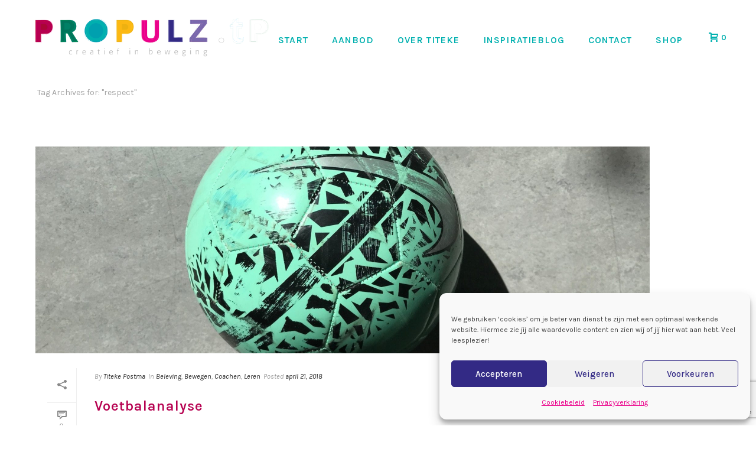

--- FILE ---
content_type: text/html; charset=utf-8
request_url: https://www.google.com/recaptcha/api2/anchor?ar=1&k=6Ld3X1ceAAAAAFybLCKjvOZ24XzQAn0F9iRG5fUn&co=aHR0cHM6Ly9wcm9wdWx6dHAubmw6NDQz&hl=en&v=PoyoqOPhxBO7pBk68S4YbpHZ&size=invisible&anchor-ms=20000&execute-ms=30000&cb=fignlr60oh82
body_size: 48934
content:
<!DOCTYPE HTML><html dir="ltr" lang="en"><head><meta http-equiv="Content-Type" content="text/html; charset=UTF-8">
<meta http-equiv="X-UA-Compatible" content="IE=edge">
<title>reCAPTCHA</title>
<style type="text/css">
/* cyrillic-ext */
@font-face {
  font-family: 'Roboto';
  font-style: normal;
  font-weight: 400;
  font-stretch: 100%;
  src: url(//fonts.gstatic.com/s/roboto/v48/KFO7CnqEu92Fr1ME7kSn66aGLdTylUAMa3GUBHMdazTgWw.woff2) format('woff2');
  unicode-range: U+0460-052F, U+1C80-1C8A, U+20B4, U+2DE0-2DFF, U+A640-A69F, U+FE2E-FE2F;
}
/* cyrillic */
@font-face {
  font-family: 'Roboto';
  font-style: normal;
  font-weight: 400;
  font-stretch: 100%;
  src: url(//fonts.gstatic.com/s/roboto/v48/KFO7CnqEu92Fr1ME7kSn66aGLdTylUAMa3iUBHMdazTgWw.woff2) format('woff2');
  unicode-range: U+0301, U+0400-045F, U+0490-0491, U+04B0-04B1, U+2116;
}
/* greek-ext */
@font-face {
  font-family: 'Roboto';
  font-style: normal;
  font-weight: 400;
  font-stretch: 100%;
  src: url(//fonts.gstatic.com/s/roboto/v48/KFO7CnqEu92Fr1ME7kSn66aGLdTylUAMa3CUBHMdazTgWw.woff2) format('woff2');
  unicode-range: U+1F00-1FFF;
}
/* greek */
@font-face {
  font-family: 'Roboto';
  font-style: normal;
  font-weight: 400;
  font-stretch: 100%;
  src: url(//fonts.gstatic.com/s/roboto/v48/KFO7CnqEu92Fr1ME7kSn66aGLdTylUAMa3-UBHMdazTgWw.woff2) format('woff2');
  unicode-range: U+0370-0377, U+037A-037F, U+0384-038A, U+038C, U+038E-03A1, U+03A3-03FF;
}
/* math */
@font-face {
  font-family: 'Roboto';
  font-style: normal;
  font-weight: 400;
  font-stretch: 100%;
  src: url(//fonts.gstatic.com/s/roboto/v48/KFO7CnqEu92Fr1ME7kSn66aGLdTylUAMawCUBHMdazTgWw.woff2) format('woff2');
  unicode-range: U+0302-0303, U+0305, U+0307-0308, U+0310, U+0312, U+0315, U+031A, U+0326-0327, U+032C, U+032F-0330, U+0332-0333, U+0338, U+033A, U+0346, U+034D, U+0391-03A1, U+03A3-03A9, U+03B1-03C9, U+03D1, U+03D5-03D6, U+03F0-03F1, U+03F4-03F5, U+2016-2017, U+2034-2038, U+203C, U+2040, U+2043, U+2047, U+2050, U+2057, U+205F, U+2070-2071, U+2074-208E, U+2090-209C, U+20D0-20DC, U+20E1, U+20E5-20EF, U+2100-2112, U+2114-2115, U+2117-2121, U+2123-214F, U+2190, U+2192, U+2194-21AE, U+21B0-21E5, U+21F1-21F2, U+21F4-2211, U+2213-2214, U+2216-22FF, U+2308-230B, U+2310, U+2319, U+231C-2321, U+2336-237A, U+237C, U+2395, U+239B-23B7, U+23D0, U+23DC-23E1, U+2474-2475, U+25AF, U+25B3, U+25B7, U+25BD, U+25C1, U+25CA, U+25CC, U+25FB, U+266D-266F, U+27C0-27FF, U+2900-2AFF, U+2B0E-2B11, U+2B30-2B4C, U+2BFE, U+3030, U+FF5B, U+FF5D, U+1D400-1D7FF, U+1EE00-1EEFF;
}
/* symbols */
@font-face {
  font-family: 'Roboto';
  font-style: normal;
  font-weight: 400;
  font-stretch: 100%;
  src: url(//fonts.gstatic.com/s/roboto/v48/KFO7CnqEu92Fr1ME7kSn66aGLdTylUAMaxKUBHMdazTgWw.woff2) format('woff2');
  unicode-range: U+0001-000C, U+000E-001F, U+007F-009F, U+20DD-20E0, U+20E2-20E4, U+2150-218F, U+2190, U+2192, U+2194-2199, U+21AF, U+21E6-21F0, U+21F3, U+2218-2219, U+2299, U+22C4-22C6, U+2300-243F, U+2440-244A, U+2460-24FF, U+25A0-27BF, U+2800-28FF, U+2921-2922, U+2981, U+29BF, U+29EB, U+2B00-2BFF, U+4DC0-4DFF, U+FFF9-FFFB, U+10140-1018E, U+10190-1019C, U+101A0, U+101D0-101FD, U+102E0-102FB, U+10E60-10E7E, U+1D2C0-1D2D3, U+1D2E0-1D37F, U+1F000-1F0FF, U+1F100-1F1AD, U+1F1E6-1F1FF, U+1F30D-1F30F, U+1F315, U+1F31C, U+1F31E, U+1F320-1F32C, U+1F336, U+1F378, U+1F37D, U+1F382, U+1F393-1F39F, U+1F3A7-1F3A8, U+1F3AC-1F3AF, U+1F3C2, U+1F3C4-1F3C6, U+1F3CA-1F3CE, U+1F3D4-1F3E0, U+1F3ED, U+1F3F1-1F3F3, U+1F3F5-1F3F7, U+1F408, U+1F415, U+1F41F, U+1F426, U+1F43F, U+1F441-1F442, U+1F444, U+1F446-1F449, U+1F44C-1F44E, U+1F453, U+1F46A, U+1F47D, U+1F4A3, U+1F4B0, U+1F4B3, U+1F4B9, U+1F4BB, U+1F4BF, U+1F4C8-1F4CB, U+1F4D6, U+1F4DA, U+1F4DF, U+1F4E3-1F4E6, U+1F4EA-1F4ED, U+1F4F7, U+1F4F9-1F4FB, U+1F4FD-1F4FE, U+1F503, U+1F507-1F50B, U+1F50D, U+1F512-1F513, U+1F53E-1F54A, U+1F54F-1F5FA, U+1F610, U+1F650-1F67F, U+1F687, U+1F68D, U+1F691, U+1F694, U+1F698, U+1F6AD, U+1F6B2, U+1F6B9-1F6BA, U+1F6BC, U+1F6C6-1F6CF, U+1F6D3-1F6D7, U+1F6E0-1F6EA, U+1F6F0-1F6F3, U+1F6F7-1F6FC, U+1F700-1F7FF, U+1F800-1F80B, U+1F810-1F847, U+1F850-1F859, U+1F860-1F887, U+1F890-1F8AD, U+1F8B0-1F8BB, U+1F8C0-1F8C1, U+1F900-1F90B, U+1F93B, U+1F946, U+1F984, U+1F996, U+1F9E9, U+1FA00-1FA6F, U+1FA70-1FA7C, U+1FA80-1FA89, U+1FA8F-1FAC6, U+1FACE-1FADC, U+1FADF-1FAE9, U+1FAF0-1FAF8, U+1FB00-1FBFF;
}
/* vietnamese */
@font-face {
  font-family: 'Roboto';
  font-style: normal;
  font-weight: 400;
  font-stretch: 100%;
  src: url(//fonts.gstatic.com/s/roboto/v48/KFO7CnqEu92Fr1ME7kSn66aGLdTylUAMa3OUBHMdazTgWw.woff2) format('woff2');
  unicode-range: U+0102-0103, U+0110-0111, U+0128-0129, U+0168-0169, U+01A0-01A1, U+01AF-01B0, U+0300-0301, U+0303-0304, U+0308-0309, U+0323, U+0329, U+1EA0-1EF9, U+20AB;
}
/* latin-ext */
@font-face {
  font-family: 'Roboto';
  font-style: normal;
  font-weight: 400;
  font-stretch: 100%;
  src: url(//fonts.gstatic.com/s/roboto/v48/KFO7CnqEu92Fr1ME7kSn66aGLdTylUAMa3KUBHMdazTgWw.woff2) format('woff2');
  unicode-range: U+0100-02BA, U+02BD-02C5, U+02C7-02CC, U+02CE-02D7, U+02DD-02FF, U+0304, U+0308, U+0329, U+1D00-1DBF, U+1E00-1E9F, U+1EF2-1EFF, U+2020, U+20A0-20AB, U+20AD-20C0, U+2113, U+2C60-2C7F, U+A720-A7FF;
}
/* latin */
@font-face {
  font-family: 'Roboto';
  font-style: normal;
  font-weight: 400;
  font-stretch: 100%;
  src: url(//fonts.gstatic.com/s/roboto/v48/KFO7CnqEu92Fr1ME7kSn66aGLdTylUAMa3yUBHMdazQ.woff2) format('woff2');
  unicode-range: U+0000-00FF, U+0131, U+0152-0153, U+02BB-02BC, U+02C6, U+02DA, U+02DC, U+0304, U+0308, U+0329, U+2000-206F, U+20AC, U+2122, U+2191, U+2193, U+2212, U+2215, U+FEFF, U+FFFD;
}
/* cyrillic-ext */
@font-face {
  font-family: 'Roboto';
  font-style: normal;
  font-weight: 500;
  font-stretch: 100%;
  src: url(//fonts.gstatic.com/s/roboto/v48/KFO7CnqEu92Fr1ME7kSn66aGLdTylUAMa3GUBHMdazTgWw.woff2) format('woff2');
  unicode-range: U+0460-052F, U+1C80-1C8A, U+20B4, U+2DE0-2DFF, U+A640-A69F, U+FE2E-FE2F;
}
/* cyrillic */
@font-face {
  font-family: 'Roboto';
  font-style: normal;
  font-weight: 500;
  font-stretch: 100%;
  src: url(//fonts.gstatic.com/s/roboto/v48/KFO7CnqEu92Fr1ME7kSn66aGLdTylUAMa3iUBHMdazTgWw.woff2) format('woff2');
  unicode-range: U+0301, U+0400-045F, U+0490-0491, U+04B0-04B1, U+2116;
}
/* greek-ext */
@font-face {
  font-family: 'Roboto';
  font-style: normal;
  font-weight: 500;
  font-stretch: 100%;
  src: url(//fonts.gstatic.com/s/roboto/v48/KFO7CnqEu92Fr1ME7kSn66aGLdTylUAMa3CUBHMdazTgWw.woff2) format('woff2');
  unicode-range: U+1F00-1FFF;
}
/* greek */
@font-face {
  font-family: 'Roboto';
  font-style: normal;
  font-weight: 500;
  font-stretch: 100%;
  src: url(//fonts.gstatic.com/s/roboto/v48/KFO7CnqEu92Fr1ME7kSn66aGLdTylUAMa3-UBHMdazTgWw.woff2) format('woff2');
  unicode-range: U+0370-0377, U+037A-037F, U+0384-038A, U+038C, U+038E-03A1, U+03A3-03FF;
}
/* math */
@font-face {
  font-family: 'Roboto';
  font-style: normal;
  font-weight: 500;
  font-stretch: 100%;
  src: url(//fonts.gstatic.com/s/roboto/v48/KFO7CnqEu92Fr1ME7kSn66aGLdTylUAMawCUBHMdazTgWw.woff2) format('woff2');
  unicode-range: U+0302-0303, U+0305, U+0307-0308, U+0310, U+0312, U+0315, U+031A, U+0326-0327, U+032C, U+032F-0330, U+0332-0333, U+0338, U+033A, U+0346, U+034D, U+0391-03A1, U+03A3-03A9, U+03B1-03C9, U+03D1, U+03D5-03D6, U+03F0-03F1, U+03F4-03F5, U+2016-2017, U+2034-2038, U+203C, U+2040, U+2043, U+2047, U+2050, U+2057, U+205F, U+2070-2071, U+2074-208E, U+2090-209C, U+20D0-20DC, U+20E1, U+20E5-20EF, U+2100-2112, U+2114-2115, U+2117-2121, U+2123-214F, U+2190, U+2192, U+2194-21AE, U+21B0-21E5, U+21F1-21F2, U+21F4-2211, U+2213-2214, U+2216-22FF, U+2308-230B, U+2310, U+2319, U+231C-2321, U+2336-237A, U+237C, U+2395, U+239B-23B7, U+23D0, U+23DC-23E1, U+2474-2475, U+25AF, U+25B3, U+25B7, U+25BD, U+25C1, U+25CA, U+25CC, U+25FB, U+266D-266F, U+27C0-27FF, U+2900-2AFF, U+2B0E-2B11, U+2B30-2B4C, U+2BFE, U+3030, U+FF5B, U+FF5D, U+1D400-1D7FF, U+1EE00-1EEFF;
}
/* symbols */
@font-face {
  font-family: 'Roboto';
  font-style: normal;
  font-weight: 500;
  font-stretch: 100%;
  src: url(//fonts.gstatic.com/s/roboto/v48/KFO7CnqEu92Fr1ME7kSn66aGLdTylUAMaxKUBHMdazTgWw.woff2) format('woff2');
  unicode-range: U+0001-000C, U+000E-001F, U+007F-009F, U+20DD-20E0, U+20E2-20E4, U+2150-218F, U+2190, U+2192, U+2194-2199, U+21AF, U+21E6-21F0, U+21F3, U+2218-2219, U+2299, U+22C4-22C6, U+2300-243F, U+2440-244A, U+2460-24FF, U+25A0-27BF, U+2800-28FF, U+2921-2922, U+2981, U+29BF, U+29EB, U+2B00-2BFF, U+4DC0-4DFF, U+FFF9-FFFB, U+10140-1018E, U+10190-1019C, U+101A0, U+101D0-101FD, U+102E0-102FB, U+10E60-10E7E, U+1D2C0-1D2D3, U+1D2E0-1D37F, U+1F000-1F0FF, U+1F100-1F1AD, U+1F1E6-1F1FF, U+1F30D-1F30F, U+1F315, U+1F31C, U+1F31E, U+1F320-1F32C, U+1F336, U+1F378, U+1F37D, U+1F382, U+1F393-1F39F, U+1F3A7-1F3A8, U+1F3AC-1F3AF, U+1F3C2, U+1F3C4-1F3C6, U+1F3CA-1F3CE, U+1F3D4-1F3E0, U+1F3ED, U+1F3F1-1F3F3, U+1F3F5-1F3F7, U+1F408, U+1F415, U+1F41F, U+1F426, U+1F43F, U+1F441-1F442, U+1F444, U+1F446-1F449, U+1F44C-1F44E, U+1F453, U+1F46A, U+1F47D, U+1F4A3, U+1F4B0, U+1F4B3, U+1F4B9, U+1F4BB, U+1F4BF, U+1F4C8-1F4CB, U+1F4D6, U+1F4DA, U+1F4DF, U+1F4E3-1F4E6, U+1F4EA-1F4ED, U+1F4F7, U+1F4F9-1F4FB, U+1F4FD-1F4FE, U+1F503, U+1F507-1F50B, U+1F50D, U+1F512-1F513, U+1F53E-1F54A, U+1F54F-1F5FA, U+1F610, U+1F650-1F67F, U+1F687, U+1F68D, U+1F691, U+1F694, U+1F698, U+1F6AD, U+1F6B2, U+1F6B9-1F6BA, U+1F6BC, U+1F6C6-1F6CF, U+1F6D3-1F6D7, U+1F6E0-1F6EA, U+1F6F0-1F6F3, U+1F6F7-1F6FC, U+1F700-1F7FF, U+1F800-1F80B, U+1F810-1F847, U+1F850-1F859, U+1F860-1F887, U+1F890-1F8AD, U+1F8B0-1F8BB, U+1F8C0-1F8C1, U+1F900-1F90B, U+1F93B, U+1F946, U+1F984, U+1F996, U+1F9E9, U+1FA00-1FA6F, U+1FA70-1FA7C, U+1FA80-1FA89, U+1FA8F-1FAC6, U+1FACE-1FADC, U+1FADF-1FAE9, U+1FAF0-1FAF8, U+1FB00-1FBFF;
}
/* vietnamese */
@font-face {
  font-family: 'Roboto';
  font-style: normal;
  font-weight: 500;
  font-stretch: 100%;
  src: url(//fonts.gstatic.com/s/roboto/v48/KFO7CnqEu92Fr1ME7kSn66aGLdTylUAMa3OUBHMdazTgWw.woff2) format('woff2');
  unicode-range: U+0102-0103, U+0110-0111, U+0128-0129, U+0168-0169, U+01A0-01A1, U+01AF-01B0, U+0300-0301, U+0303-0304, U+0308-0309, U+0323, U+0329, U+1EA0-1EF9, U+20AB;
}
/* latin-ext */
@font-face {
  font-family: 'Roboto';
  font-style: normal;
  font-weight: 500;
  font-stretch: 100%;
  src: url(//fonts.gstatic.com/s/roboto/v48/KFO7CnqEu92Fr1ME7kSn66aGLdTylUAMa3KUBHMdazTgWw.woff2) format('woff2');
  unicode-range: U+0100-02BA, U+02BD-02C5, U+02C7-02CC, U+02CE-02D7, U+02DD-02FF, U+0304, U+0308, U+0329, U+1D00-1DBF, U+1E00-1E9F, U+1EF2-1EFF, U+2020, U+20A0-20AB, U+20AD-20C0, U+2113, U+2C60-2C7F, U+A720-A7FF;
}
/* latin */
@font-face {
  font-family: 'Roboto';
  font-style: normal;
  font-weight: 500;
  font-stretch: 100%;
  src: url(//fonts.gstatic.com/s/roboto/v48/KFO7CnqEu92Fr1ME7kSn66aGLdTylUAMa3yUBHMdazQ.woff2) format('woff2');
  unicode-range: U+0000-00FF, U+0131, U+0152-0153, U+02BB-02BC, U+02C6, U+02DA, U+02DC, U+0304, U+0308, U+0329, U+2000-206F, U+20AC, U+2122, U+2191, U+2193, U+2212, U+2215, U+FEFF, U+FFFD;
}
/* cyrillic-ext */
@font-face {
  font-family: 'Roboto';
  font-style: normal;
  font-weight: 900;
  font-stretch: 100%;
  src: url(//fonts.gstatic.com/s/roboto/v48/KFO7CnqEu92Fr1ME7kSn66aGLdTylUAMa3GUBHMdazTgWw.woff2) format('woff2');
  unicode-range: U+0460-052F, U+1C80-1C8A, U+20B4, U+2DE0-2DFF, U+A640-A69F, U+FE2E-FE2F;
}
/* cyrillic */
@font-face {
  font-family: 'Roboto';
  font-style: normal;
  font-weight: 900;
  font-stretch: 100%;
  src: url(//fonts.gstatic.com/s/roboto/v48/KFO7CnqEu92Fr1ME7kSn66aGLdTylUAMa3iUBHMdazTgWw.woff2) format('woff2');
  unicode-range: U+0301, U+0400-045F, U+0490-0491, U+04B0-04B1, U+2116;
}
/* greek-ext */
@font-face {
  font-family: 'Roboto';
  font-style: normal;
  font-weight: 900;
  font-stretch: 100%;
  src: url(//fonts.gstatic.com/s/roboto/v48/KFO7CnqEu92Fr1ME7kSn66aGLdTylUAMa3CUBHMdazTgWw.woff2) format('woff2');
  unicode-range: U+1F00-1FFF;
}
/* greek */
@font-face {
  font-family: 'Roboto';
  font-style: normal;
  font-weight: 900;
  font-stretch: 100%;
  src: url(//fonts.gstatic.com/s/roboto/v48/KFO7CnqEu92Fr1ME7kSn66aGLdTylUAMa3-UBHMdazTgWw.woff2) format('woff2');
  unicode-range: U+0370-0377, U+037A-037F, U+0384-038A, U+038C, U+038E-03A1, U+03A3-03FF;
}
/* math */
@font-face {
  font-family: 'Roboto';
  font-style: normal;
  font-weight: 900;
  font-stretch: 100%;
  src: url(//fonts.gstatic.com/s/roboto/v48/KFO7CnqEu92Fr1ME7kSn66aGLdTylUAMawCUBHMdazTgWw.woff2) format('woff2');
  unicode-range: U+0302-0303, U+0305, U+0307-0308, U+0310, U+0312, U+0315, U+031A, U+0326-0327, U+032C, U+032F-0330, U+0332-0333, U+0338, U+033A, U+0346, U+034D, U+0391-03A1, U+03A3-03A9, U+03B1-03C9, U+03D1, U+03D5-03D6, U+03F0-03F1, U+03F4-03F5, U+2016-2017, U+2034-2038, U+203C, U+2040, U+2043, U+2047, U+2050, U+2057, U+205F, U+2070-2071, U+2074-208E, U+2090-209C, U+20D0-20DC, U+20E1, U+20E5-20EF, U+2100-2112, U+2114-2115, U+2117-2121, U+2123-214F, U+2190, U+2192, U+2194-21AE, U+21B0-21E5, U+21F1-21F2, U+21F4-2211, U+2213-2214, U+2216-22FF, U+2308-230B, U+2310, U+2319, U+231C-2321, U+2336-237A, U+237C, U+2395, U+239B-23B7, U+23D0, U+23DC-23E1, U+2474-2475, U+25AF, U+25B3, U+25B7, U+25BD, U+25C1, U+25CA, U+25CC, U+25FB, U+266D-266F, U+27C0-27FF, U+2900-2AFF, U+2B0E-2B11, U+2B30-2B4C, U+2BFE, U+3030, U+FF5B, U+FF5D, U+1D400-1D7FF, U+1EE00-1EEFF;
}
/* symbols */
@font-face {
  font-family: 'Roboto';
  font-style: normal;
  font-weight: 900;
  font-stretch: 100%;
  src: url(//fonts.gstatic.com/s/roboto/v48/KFO7CnqEu92Fr1ME7kSn66aGLdTylUAMaxKUBHMdazTgWw.woff2) format('woff2');
  unicode-range: U+0001-000C, U+000E-001F, U+007F-009F, U+20DD-20E0, U+20E2-20E4, U+2150-218F, U+2190, U+2192, U+2194-2199, U+21AF, U+21E6-21F0, U+21F3, U+2218-2219, U+2299, U+22C4-22C6, U+2300-243F, U+2440-244A, U+2460-24FF, U+25A0-27BF, U+2800-28FF, U+2921-2922, U+2981, U+29BF, U+29EB, U+2B00-2BFF, U+4DC0-4DFF, U+FFF9-FFFB, U+10140-1018E, U+10190-1019C, U+101A0, U+101D0-101FD, U+102E0-102FB, U+10E60-10E7E, U+1D2C0-1D2D3, U+1D2E0-1D37F, U+1F000-1F0FF, U+1F100-1F1AD, U+1F1E6-1F1FF, U+1F30D-1F30F, U+1F315, U+1F31C, U+1F31E, U+1F320-1F32C, U+1F336, U+1F378, U+1F37D, U+1F382, U+1F393-1F39F, U+1F3A7-1F3A8, U+1F3AC-1F3AF, U+1F3C2, U+1F3C4-1F3C6, U+1F3CA-1F3CE, U+1F3D4-1F3E0, U+1F3ED, U+1F3F1-1F3F3, U+1F3F5-1F3F7, U+1F408, U+1F415, U+1F41F, U+1F426, U+1F43F, U+1F441-1F442, U+1F444, U+1F446-1F449, U+1F44C-1F44E, U+1F453, U+1F46A, U+1F47D, U+1F4A3, U+1F4B0, U+1F4B3, U+1F4B9, U+1F4BB, U+1F4BF, U+1F4C8-1F4CB, U+1F4D6, U+1F4DA, U+1F4DF, U+1F4E3-1F4E6, U+1F4EA-1F4ED, U+1F4F7, U+1F4F9-1F4FB, U+1F4FD-1F4FE, U+1F503, U+1F507-1F50B, U+1F50D, U+1F512-1F513, U+1F53E-1F54A, U+1F54F-1F5FA, U+1F610, U+1F650-1F67F, U+1F687, U+1F68D, U+1F691, U+1F694, U+1F698, U+1F6AD, U+1F6B2, U+1F6B9-1F6BA, U+1F6BC, U+1F6C6-1F6CF, U+1F6D3-1F6D7, U+1F6E0-1F6EA, U+1F6F0-1F6F3, U+1F6F7-1F6FC, U+1F700-1F7FF, U+1F800-1F80B, U+1F810-1F847, U+1F850-1F859, U+1F860-1F887, U+1F890-1F8AD, U+1F8B0-1F8BB, U+1F8C0-1F8C1, U+1F900-1F90B, U+1F93B, U+1F946, U+1F984, U+1F996, U+1F9E9, U+1FA00-1FA6F, U+1FA70-1FA7C, U+1FA80-1FA89, U+1FA8F-1FAC6, U+1FACE-1FADC, U+1FADF-1FAE9, U+1FAF0-1FAF8, U+1FB00-1FBFF;
}
/* vietnamese */
@font-face {
  font-family: 'Roboto';
  font-style: normal;
  font-weight: 900;
  font-stretch: 100%;
  src: url(//fonts.gstatic.com/s/roboto/v48/KFO7CnqEu92Fr1ME7kSn66aGLdTylUAMa3OUBHMdazTgWw.woff2) format('woff2');
  unicode-range: U+0102-0103, U+0110-0111, U+0128-0129, U+0168-0169, U+01A0-01A1, U+01AF-01B0, U+0300-0301, U+0303-0304, U+0308-0309, U+0323, U+0329, U+1EA0-1EF9, U+20AB;
}
/* latin-ext */
@font-face {
  font-family: 'Roboto';
  font-style: normal;
  font-weight: 900;
  font-stretch: 100%;
  src: url(//fonts.gstatic.com/s/roboto/v48/KFO7CnqEu92Fr1ME7kSn66aGLdTylUAMa3KUBHMdazTgWw.woff2) format('woff2');
  unicode-range: U+0100-02BA, U+02BD-02C5, U+02C7-02CC, U+02CE-02D7, U+02DD-02FF, U+0304, U+0308, U+0329, U+1D00-1DBF, U+1E00-1E9F, U+1EF2-1EFF, U+2020, U+20A0-20AB, U+20AD-20C0, U+2113, U+2C60-2C7F, U+A720-A7FF;
}
/* latin */
@font-face {
  font-family: 'Roboto';
  font-style: normal;
  font-weight: 900;
  font-stretch: 100%;
  src: url(//fonts.gstatic.com/s/roboto/v48/KFO7CnqEu92Fr1ME7kSn66aGLdTylUAMa3yUBHMdazQ.woff2) format('woff2');
  unicode-range: U+0000-00FF, U+0131, U+0152-0153, U+02BB-02BC, U+02C6, U+02DA, U+02DC, U+0304, U+0308, U+0329, U+2000-206F, U+20AC, U+2122, U+2191, U+2193, U+2212, U+2215, U+FEFF, U+FFFD;
}

</style>
<link rel="stylesheet" type="text/css" href="https://www.gstatic.com/recaptcha/releases/PoyoqOPhxBO7pBk68S4YbpHZ/styles__ltr.css">
<script nonce="GcvtNcqTSMQGdx-zr8E3Eg" type="text/javascript">window['__recaptcha_api'] = 'https://www.google.com/recaptcha/api2/';</script>
<script type="text/javascript" src="https://www.gstatic.com/recaptcha/releases/PoyoqOPhxBO7pBk68S4YbpHZ/recaptcha__en.js" nonce="GcvtNcqTSMQGdx-zr8E3Eg">
      
    </script></head>
<body><div id="rc-anchor-alert" class="rc-anchor-alert"></div>
<input type="hidden" id="recaptcha-token" value="[base64]">
<script type="text/javascript" nonce="GcvtNcqTSMQGdx-zr8E3Eg">
      recaptcha.anchor.Main.init("[\x22ainput\x22,[\x22bgdata\x22,\x22\x22,\[base64]/[base64]/[base64]/bmV3IHJbeF0oY1swXSk6RT09Mj9uZXcgclt4XShjWzBdLGNbMV0pOkU9PTM/bmV3IHJbeF0oY1swXSxjWzFdLGNbMl0pOkU9PTQ/[base64]/[base64]/[base64]/[base64]/[base64]/[base64]/[base64]/[base64]\x22,\[base64]\\u003d\\u003d\x22,\x22fl5tEwxoGUctw7XChy8Zw5TDj2/DjcOWwp8Sw5jCn24fFj3DuE8APVPDiBA1w4oPORnCpcOdwpfCtSxYw4p1w6DDl8K+wrnCt3HCl8OiwroPwrbCn8O9aMKmAA0Aw7oxBcKzccKFXi5mcMKkwp/CkD3Dmlprw5pRI8KJw63Dn8OSw4BTWMOnw6/Ck0LCnk8uQ2Qqw4tnAl3CvsK9w7FrMihIcmEdwpt5w7YAAcKRJi9Vwps4w7tifQDDvMOxwrhFw4TDjktOXsOrR0d/SsOFw7/DvsOuBsK3GcOzTMKww60bI0xOwoJtC3HCnRHCh8Khw64HwrcqwqsGC07CpsKfdxYzwpzDisKCwokMwofDjsOHw6h9bQ4qw7ICw5LClsKXasOBwophccK8w4FxOcOIw6dwLj3CvW/Cuy7ClMK4S8O5w53DkSx2w7kHw40+wppow61Mw6JcwqUHwpfCgQDCgjLCmgDCjmRYwotxYMKgwoJkEAJdESMow5NtwqMlwrHCn0dqcsK0SMKOQ8OXw5/[base64]/ChntfYsKNwpfCpcOjEQpaCMOsw4tIwp3CnsKvL17Cu2TCgMKgw6FLw6LDn8KJU8KHIQ/DlcOsDEPCq8OLwq/CtcK+wqRaw5XCkMK+VMKje8KBcXTDssOAasK9wrIMZgxPw77DgMOWL2MlEcO8w5oMwpTCm8OzNMOww5ofw4QPRXFVw5dtw658JwFAw4wiwp/CtcKYwozCqMOJFEjDr3PDv8OCw6g2wo9bwqA5w54Xw65DwqvDvcOEc8KSY8OXWn4pwoPDgsKDw7bCmsOlwqByw4zCt8OnQwE4KsKWLcOFA0c4wozDhsO5FsO5Zjwew7vCu2/Ch2hCKcKlfylDwrvCucKbw67DpURrwpElwrbDrHTCihvCscOCwrjCuR1McsKVwrjCmzfCtwI7w6oiw6bDusOKNAhSw6gGwqrDmMOow7BqCkbDtsOpWcOPOsKVIEo/FA44IsOPw4wJBDXCg8KFeMKFfMOpwrPCqMOSwoJLHcKqEMKUJ2dnTsKkGMKJAMKKw7U/[base64]/woceH3s/NMKmdcK3w43DmsK1J3nCvywNXGHDigrClnfCpMKYQMK3VAPDsyhHc8K1wpfDhMKSw7A7CWhBw4VBSgbCqTU0wp11wq51wozCoybCmsO7wrLCiFXCpSwZwpHDlMKmJsKzPHrDgsOBw4RmwrDCgUxSVMKoMcKjwpEAw5okwroXI8KFVX03wp/DusK2w4TCuk/DrsKSwqs8w4oeV2VUw78ZOjV1fsKfwpTDqyTCp8KpAcO0woJKwrHDnBlkwqrDicKRwodFKcOJH8KIwr1sw4XDssKtHcKRMwgCwpAIwpXCmcOIE8OUwp/CnMKFwovCnjs7OMKfw54fbj1ZwrLCsxfDoxnCr8K7XkXCuz3CtsK+Ci1jUh4BZ8Klw6x7wr1LAQ7DuUlhw5LCkSdOwqrCmjTDr8OQSQFAwoQccXchw4owa8KTU8Kow690BMORFDjCqUtRLj3DqMOGEsKucH4SHl3DusOCFxjCsH/CrSbDnU4YwpXDrcOHe8O0w73Dv8Ohw4XDj2IYw7XCjy7DhgrCiSttw7oIw5bDmsOxwpjDmcOnTsKMw5TDk8ODwrzDiWFUQz/CjsKrS8OhwoB6V1hpw59cIXLDjMO+w6fDsMOcP3LCjhjDt0rCoMOKwosqbBPDsMOlw7x9w53DpX0KBcKLw5Q5KzbDh3ptwpHCs8OpKsKkc8K3w749dsOow5LDicO0w5B5RMKpw6LDpxZoE8KPwpbChHDCscKqb1FlVcO/NsKQw7t7IMKJwqwQc1EUw44FwpwLw4/CrwbDmsKkGlwOwrA3w5QrwpcZw4p7NsKGWsKIc8OzwrYiw4oFwr/DknFUwqdRw4/[base64]/Dj8OqXgjDhMK8ZFfDu8OSIsOxBgsLGcO9w5PDn8KrwqHCiEbDncOvEMKHw7rDuMKXccKiGsO1w7JuKTA6w6zClALCh8KBUBXDo3bCpj1vw4TDnG5EIMK5w4/Cpm/Cuk1uw7s0w7DCq2nCt0HDrgPDisONEcOjw7RnSMOSAXrDq8Oaw4rDkndSP8OJwo/[base64]/wp5+TndpwozCnVMXJH8DwptSU8KkCsOdOnpDa8OgPn7Dp3LCvCA5HAxDY8OCw6fCo0Zmw7otKGICwphRaG/[base64]/w7/[base64]/CpArCusO+wovDqWQOw5Ejw47DksK0JVQFOMOoAMKoLMOsw5VZwqwfAy/DgCk/[base64]/[base64]/CjSvCvx0lL8Oyw53Cr8KJw5ZJSsOFw7vClcKxZ0jDjTnDhn/DhHcsLhfDtMOFwolOE2PDhXBDNFgUwoppw7fDtBlRa8Ovw4xdeMKgSGIvw7c6U8OKw5MAwpMOOG9AT8KswoBAZmLDlcK8CsKNw4IiGsO7wqQNclrDil7ClRLDqwTDgTdLw68hSsOEwpg5w6EDQG3CqsO/FMK5w4jDl37Dsgtjw7/[base64]/[base64]/wqjDrsO7w4vCki8fZgYTUsKEw7LCpDNcwqZORS3CpzPCpsO/[base64]/[base64]/wpPCqRTDj8K4GsOpKBNhw5zDnCsmwq1lUcK9MUzDjMK4w7w+wpbCssKZVcOlwq8ZMcKGCsO/w78hw7Fdw6DCpMOAwqcjw7LCusKHwq/Do8K5GsOow4owTFREZcKmUyXCs2LCuwHDv8K+dUk8wqV4w74Kw73ClDNww6jCu8K+w7cgGsOAwrbDqRp3wol7TBzCiWYEw68WFh92eCjDrwJkHUMPw6tlw6tFw53CrsOkw5HDnk3DnXNbwrbCsXhmBh/[base64]/acOswrUiCsK8wqdTHcO/woTCiHTCvcOXasOxCUPDuRgnw7TCvm/[base64]/w5MAwqIQw6nCjsKQwrJ+KAwwHFYsQVTCo2PClsO0wqFlw4ZhV8Oaw5NLRCNFw6EDw7zCm8KCwoJoAlLDnsKoKcOnYcK5wrHCjsKsRl3CrwV2MsKHRMOXwpTCiXogNRAIGcOZd8KpHMKKwqNMwqrCjMKhPyDCgsKrwppMwo4/w6/CkQQww4YDeSMTw5jCu1MnfH5aw7zCgGYPehTDn8OeEUDDncOZwo8Nw7YVf8OnXhx3Y8OuP2NgwqtewpAqwqTDpcOkwpkLGQdDw6tQH8OLwrnCtjh8cjx/[base64]/CmsOmacKIwoRoaznDncOow6cww487w6zCvsO3T8K7QAtfZMKBw6nCvMOxwo43bcOLw4vCv8KpWHBraMKsw4cgwr4vR8O9w5Qmw5NsAsO6w6kTwqVZIcO9w70Zw4PDug/DmXjCsMO0w6o3wrLCjD7DqhAtScKaw6kzwojCkMKbwoXChWvDi8OSw7pZSkrClsO5w5XDnGDDj8OxwrzDjSfCpcKfQcORfEcdH2bDsRbCh8KYdMKxNcKefFcxTiJCw48ew7zCiMKrP8O1FMKGw41XZAlywqVSEz/DoFNzOlTCphfCocKLwr3DocOfw7VSAkjDvsKTw43CsDoQwrcDUcKlw5PDhUTCgyVQZMOEw4YQFGIGP8O+FMKdIhDDlg7ChARmw6TCs2Nyw6XDshpIw7fDoTgCVzQZD1DCjMK/SDNvdsOOXBIFwodwCiw7YHZmN1Egw67DlMKBwq/DtFTDlRpwwrQZw57CoUPCkcO2w7gWIH8UY8Ohw4/DgEhFw6fCtcKgZkDDgMK9McKvwqouwqnDgGYddxMAHW/Crx1kAsObwqAnw4hSw59xwqLCs8KYwptYBw4fNcKqwpF8KsK9V8O5IiDDsm4Aw5jCu1jDg8K1WjHDhsOmwoPCmEk/wo3Dm8K4X8Ogw77Dv00EIQDCvcKPw4bDo8K0OjEHWUlrQ8Kpwp7Cl8KKw4TCkFXDunTDpMKZw4TDuFI2RsK+eMO0QF5WWcOVwoE9w5g3R2vDmcOqFTwQCMOnwr3CuT5dw7JnIGYhYGDCv2HDnsKhw6LCtMOsODLCkcKZw5DDtMOpb3YYdVzCtsOndUXCgiQUwp9/[base64]/CgMOFwpFjw6BWI8O4R8K/w5dNw4LCtxhZNW0uKsO6CR12Z8KvBSDDrmdVVVEJwrXCnsO/w7XCgcKlc8OgY8KMY2VBw4p4w63CsVI9QsK5UF/Cm3PCg8KtIlPCq8KSJcOSURgDFMOAIsKAPGHChTRZw6huwpUrf8K/w7rCg8K6w5/CvsOtw41aw6hsw4LDnjzCl8Obw4XDkT/CvcKxwrUMR8O2DxfCi8KMBsK5YMOXwojCrRXCusKPZcKaA14Gw6DDrMKBw4McH8KywojCkDjDrcKiFsKvw6F0w5XCisOSwrHCmCpBw5Elw5TCp8O/OsKqw4zCvsKuVMO6BidXw51twrhxwoTDkD3Cj8O8GDINw67DpsKlVBAaw4/CisOtw6clwobDm8Ohw6HDhXtOalbCmU0rw6rCmMKnN23Cl8O+ZMOuPsO8wrjCniEywpfDghEoFxjDm8OURkhrRylcwodzw5VVCsKofsOlKAsCRjnDjMKgJScHwp9XwrZxEsOPY3wfwo/[base64]/OUtAwp9lMWTCtn0qwqvDkxbDhcK3WCLDt8Kdw4okLcOrLsOUWUbCvRU1woLDpDnCrcK0w73DksO5JUZlw4B7w5sdEMK2BcOXwrDCpHhjw73Dtj9Tw63Ch0XCol8Owp4bO8OoS8Ktwqo1IA/DpS8YNcK4XWrCgMKxw6l6wpRew5AAwoPDqsK5w7PCmR/DtXZbJMOwZGJRPl/CoGZVwqrDmFXCg8KfNyELw6s7K21Ww7LCjMOIBBfDj1MxCsOpdcKTUcOySsOAw4xTwpHDtg8rElHDmmTDmnHCtXVoaMO/[base64]/w4jDpWpMWcKow4HCmlRWwqnDlcO3cMOpZGfCjXbDlwPCisK2VE3DlMOOeMO5w6x+T0gYNhPCpcOreDDCkGskJHF4BVfCs0XCocKzWMOfO8KWSV/[base64]/[base64]/CmBvDksOhwpzDmG49DT19U1c3w4dzwpV1w40bEsOBVMKVQcKLdUEeDh/[base64]/DtsOBw44Mw5pIDxYrbMKUJMK/w6fCisODw4/CrcOgw43Cq1TDq8Kww5xPHjDCtGDCpMKlVMO4w6LDlFIcw7PCqxAHwqvDu3rDhScFc8OMwqIAw4JXw7zCpcObw47CvlZSciTDpsKkbBpEasK5wrQjL2fDicOYwoDCkEJ7w7AxYFwSwpwfwqLCnsKwwrREwqjCi8O0wopDwqUQw4lhAm/DqzxjEwNlw60lfV9xX8KQwoPCvlN/clVkwonDqMKqATkAJkU/wpjDl8Kuw6jCicO+w7MRwqfDkcKawpMJcsObwoLDnsKBw7XCvhR5w67CosKsV8O8I8ODw5LDlMOPVcOWLzoPXUnDthowwrEiw5nDmw7DlQ/[base64]/wpvDrHjDs1Uqw4EPwonCjk3CkkXDqcKJw58GDcOEw4zDqjQTfsKDwqEMw7xDacKFccKzw6dDeBACwoYSw4FfDjMhw6YXw4AIwoVyw7VWDjM7bRdow68fLhNsFsOXaFXCnwRUBkZww7RCZsKdeF3DvmzDh2JsUkPCncKHwrJCN2nDk3zDv2/DgsOLEsOPccOSwqlWBcK9ZcKhw7APwojDjyxAwqteBMOwwp7CgsOUTcKpJsOhWgzDucKNf8Otw6FZw7lqKVkzf8KZwrfChEPCqXrDs1XCj8OawrVYwr9VwoPCp2ArPnV9w4NiVx7Clhw/[base64]/CgEp8SsOcw5p2wp0Pwr9xNsOEw5rDuMKtw4c+W8KzMmvDqhDDsMOVwp7DsQzDum/[base64]/CmgbDi8K3B3UCe394wqLCsk7DjGHDsyzCscKow70bwp0twpBRWk4JWTbCjXcnwoU3w4BDw7nDmx3DnSvCrcK1N0oUw5jDhMOcw7vCojXCrsO8csOjw5xgwpNGWRBQR8KywqjDucO5woTCmcKKFsOBKjHDhhx/wpjClMOgEsKCwpRrwptyO8OSw5BedWHCssOYw7NdCcK3LTDChcO9fA4KJFM3TjfCuk51OHzDpsKVPEBtUMOeVMKrw7jCmWLDqcOuw5kyw7DCoD/Co8KELmjCvMOgRMKmD2DDj3nDmVREwrlmw4sHwr7ClmPCjcKbVmLDqsOEHlDDghTDk148w6DDqSkFwqwtw4fCpEVzwrgiV8KSAMKGwrrDpGYaw5/Cn8KYIsOowocuw7g0wqzDuT43Cw7CikLCgcOww73Di0HCt20mUl8WTcKCw7JJwrnCocOqw6jDr3/DuCtVw4tEcsOjwoHCnMO1w67CrEY8wqJUasKbwrnCt8K6K347wrYUBsOUJsKlw54uSRTDuGZOwqjCn8KEIH5QSjbCiMKqEMKLwqnDnsK5JsKEwpoBHcORVyjDnWHDtMKlbsOpw5bCgsKbwrA2ZzoBw4RQaDzDrsODw6BDDTfDpDHCnMKZwoBvUDdYw4DChRwMwrkSH3/DjMOnw43CvEdvw6c+wrrCviTDoghWw73DhG/[base64]/Dv8Ozw47CosOUJlcLT8K+w58nwoDCvFx1WgEJwpQsw5AkNzwPb8Otw4M2VXLCjhvCuiwCw5DDisOsw6RPwqjDhw1Rw6TCqcKofcK0On07enoCw57DjEjDs1lmVRDDk8ODY8KJw6Mgw6tDPcOUwp7DmQHDrTNmwpNzVMO1T8KQw6fCsEsAwolceE7DscKzw7fDlW/Dm8OFwp8Kw4o8FGnCikE9XXzCkG/[base64]/GVrCjcOHMcKpwrgtUgrDjRnCtwDCkMOwwo/ChFFpVg1aw6N+dmrDi18gwp8eIcOrw6/Dl2fDpcOfw41Yw6fCksO2SMKEWWfCtMO5w7vDpcOmcsO6w53Ck8O+w60Zwpdlwqx/wqPDisOQw7EVw5TDscKFw5rDiRdcFcK3SMOiYTLDh3FcwpbCuXJwwrXDi21Nw4QQw4TDri7DnEpiCsKKwpRMG8O2IMKDQ8KTwpQXwofDrDLDvsOXTlU/FQvDlETCrgBHwqplQsOmGmRjNMOZwp/Cv0pvwo1pwqHCnilew5jDvEBRXkDCh8OxwqAKRMOUw67Cp8OfwpB7LErDpEMyEzYtHsOya0NzXVbCjsO/[base64]/DlXrCqAImYDzCucORwplVw6DCu8KqYTvDoSZDazHClcKhwqbDiRHDp8OlTlTDhcOuPSNUwpASwonDpsKodR/CnMOhbEwGW8K4YhbDmj/CtcOzDUDDq28WOcOMwrjClsK5KcO/w4XClxgTwphtwrliACTClcOHMsKowrN2IUhjKhhnIsOfGSdEDzrDvjx3ExJ/w5fDrS/CkcK8wojDn8OKwo4AIyrDlcKhw58SXAvDlcOTeTcpw5M2cklUFMO0w5fDu8K5w5Bhw7EnTwTDhVgWGMOfw7R0Y8Oxw580w7YsMsKIw7RwClofwqZ5aMKmwpdGwpnCoMKWOkvCl8KJXAQmw6A3w6BPQAjCucOWNX/DjgYMNAQwYS4nwo1pZmDDth3Dv8K8DSZyK8KROsKqwp1yWi7DqHrCsVtuwrZyRWDDl8OFwpLCvjLDlMOSRsOgw7ArHzhVFhjDlT5swqLDpcOQJTLDvsK4EBVbJsKaw53DrcK/w6zCpEvDssOIbX7Dm8KSw4I+w7zCokjCvsKdJsKjw6RlPlFJw5bCgDQMMATDoDtmRCANwr0Pw7vDo8OOw4krEyQkaTYiw4zDmEDCtW8/[base64]/CthLCqcOMw5vCgwRAVcOQwrVVOkFOfH3Cr28xRcK8w6Faw4EWYVHCrlvCv3E9wohLw5PDqsOswoLDusK/EAl1wq8zdcKyZU8zKwXCi2VCMAdSwpI7VnZMfmhWZn5mIi5Tw5M3E3/DqcOPCcOswp/DilPDp8OyOMK7Xippw43DhsKVZ0Y8wrY1NMKAw6PDmFDDjsKwcFfCrMK9wqbCscOYw4c2w4fCnsO8VjNNw6jCrDfCgyfCvTlWVjoFfF01wqrCh8OWwqUQw4jCpsK4d0DDvMKSQQ3CmXvDrgvDlyF/w6Iyw4nCkhpqw4fCrxZpOlDCqQUXRnvDsDQJw5vCncOKO8OSwo7CkMKbPMK1IsKBwrhkw4x6wovCuT7CsSlIwqPCujJvwrTCmynDhcOoH8O9SXZ3R8OdITkjwobCvcOTw5NeRsK0Xm/CkT7DoCjCncKRMA9vasOhw6fCggTDusOVwrbDgm1jQG/CqMOfw6DCm8OZwrbCjT1kwrXDvcOfwq0Qw7sMw6YhHlI/w6bDtMKVQy7CuMO5HBHDt1/CiMOLAk5xwqUMwpZnw69pw5fDlycZw54iDcOOw6sSwp/DihpsbcO7wr3Dg8OMGsOoeihZcm4/WyrCtcOxHcOfLsOYw4U3QsOOD8OUd8KmHsOQwpHDoBzCnEZcF1vCscKiV23DncOjw5jDn8OrXALCncOxdi4BaHPDgjcbwqjDrsOzc8OaYMKHwr7CuCvCqFVxw7/[base64]/[base64]/CrUUyAMOWw77CmsKPGiM5wpU7woXDtj4vZBrClUkbwp1jw6lmdhIGOcOrwrLChsKXwoEiw7nDq8KKIAPClMOLwq9rwrLCum7CgcO7OBnCsMKxw6Zbw7MSwojCksKvwoEfw7fDqkLDvsOvwopNL0jDq8OASVTDrmYvZGPCvsOeO8KcZ8K+w6Y/WcOFw5pQRTRbG3DChzgEJghEw41UcVExUGciVE8ow74xw7INwoQ/wrrCpWshw4glwrJ4QMOSw786DcKebcKYw5Bqw49OZE1+wrlQD8KWw6pPw7rCiGUkwr5hGcKMVA9rwqbCocOYY8OTwoMyDg9YH8ODHgzDiA9+w6nDmMOgJyvChzjCpsKIMMKsCsO6YsK3w5/DnnUxwodDwqbDmmzDgcORM8OLwrrDo8OZw6QZwqMBw4wRIBfCh8OpPcKAG8KQfkTDpwTDlsKJw7/DoEUOwpZYwonCvcOgwqZLwq3CkcKqYMKGcMKKPsKDUVPDnwd3wpDDtWpPSgnDpcOVQW1zMMOcIsKGwrVzT1vDgsKoYcOzYTPDgnnDlMOOw6/CnGtuwps5wp5Yw7vDvSzCr8K/MBA5wo5EwqPDkMK4woXCj8Oow6wuwq/Di8KzwpzDpsKAwo7DizHCpH9IKhY8w7HDrMOZw5QASQcUWCPCnxBeGcKvwoY7w5rDm8KOw6rDjcOmw4Y3wpUcKMOVwowbwo1nDMOsw5bCpkPCjMOCw7vDg8OtNMKBUMO/wptdIMOjUMOvcGPCqcKew4nDoCrCksKJwow/wpPCiMK5wqLCv1ZawqzDu8OHNsOEYMOfJ8OVAcO5wrJMwpHCgsOcwp7CpMO4w5HCh8ONTcK/wo4Bw7poBsK/[base64]/XirCj8OmQcKnOm9Uw5fCnCgZO8OGLiBgwq7DqsO2Y37CmsK+w7xRHMKbRMOlwqZUw6klQcOKw4MHKhgbZwt/M1nCq8KlUcKJE3nCqcK3d8OFG2cfw4PDu8KGZcO0Jy/DscOfwoMkLcKYwqUgw6IeDGdhb8K9BWDChRPCo8OQAsOxIzrCvsO1wo5awoA0wq/[base64]/Dkj3DmMOgwqnCmcOXwqHDuTnDrSLCl8OvwrF4YcKtw50OwrTCrl1Ow59cOz3Co1zDnsKyw7otCF3Dsy3Cn8KJEhfDvgpDNlUkw5QOM8K2wr7ChcO2QcOZPTJ2PFoZw4QTwqTCp8OFfFNbecKww7k5w7FdZkUNAVXDn8OMUUk/[base64]/N8KVFVxlcCB0dToCf8O4YsKvw5/CksKowq4rw77ClsOjwoZeRcOjMcOCcMOvwosUwprCsMK5wozCtcOjw6IYf2nDvAjCqsOfV1rCvsK7w5HDvj/DoUjDgcKrwoJ6L8OQUsO7w6rChgfDtj5LwqrDt8K2RcOdw7TDv8KGw7pWXsOVw6fDvcOAB8KPwpkUTMKufg3Dq8KBw43ChxcHw73DosKrVVnDrVXDu8KBw6NAw508dMKhw7FjQsOfUjnCocKjMDvCsGbDhSBVRMKYdW/Dq2HCsxPCpUDChV7CpzgLa8KjHcKbwpnDuMKXwpPDhAbDh0rCknfCmcKhw6QuMg/[base64]/[base64]/ChFXDvcKRdsOME8Kgw4vCo8K+w6DDisKBw7zCpsKuwrJCSw4awrHDtkfCkCpQScKffMKxw4bDicOGw4sCwrnCncKBw7saTyhvEClJwpwTw7nDmcO7TsKhMyvCncKlwrfDn8O1IsOUecOuLMK3KsO9PVbDjTjCo1DDmF/CmcKEPh7Dgw3CiMKjwpNxwrfCjFxYwpfDgsOhOMK9UFdFeHBywptVCcKAw7rDvCB8csKSwqQ2wq1/D1bDlkZ7Vj8wMDnCu3B/ZDjDgw/DnFgfw47DmXZzw7jCoMKQF1VEwr3CvsKYwoRIw49Bw7lvTMOXwq/[base64]/CisOiWzLDoFHDtFbCkcK/wprCncKTDWPCl8OTK1Q5wpExUCJbw7NaFkvCsUbCsgkvNMKJXsKKw7XCgnzDtsOSwo3ClFjDty3DvVvCusKHw4Vvw6VEWUUUAsKXwqLCmRDCjMOJwq7CqD4LP0hgSiPDjhNYw4PDgBthwoVsKlvCgMOrw5/DmMOnf1bCphbChcKqE8OwNm4rwrnDmMOhwoLCtXkBDcOuCMONwprCg2TDujvDtk3Cmj3CiQhJKsK5P3FkJUwWwrRMccOCwrR6UsKpNj0AWFTCni7CqsK0AgfCki5CO8OqMzLDrcKHAzXDo8KTfsKcGSQAw4HDmMOQQ2/[base64]/[base64]/[base64]/DrFQZEwJMwqXDlwphLT7CiXvDsMObLQA4w6UmTwYeWsK9ccOaM2HCo3fDp8Ocw4wbw5tBe28pw79nw7zDpQjCnV1BG8OsHCIdw4BEPcKcdMOlw4HCjhl0wr13wpbCjWfCkkzDlMK/BEHDi3/CinhMw70wBS7DgsKywogvF8O7w67DlW/Crw7CgR5TQ8O8WsOYWcOkLTErIltAwqIgwpPDtiYbB8KWwpPCtcK3woYyesONOcKlw4U+w7E2I8KpwqPDuwjDiybCicOHcRPCs8KKAMK1wpXCqXUBGnvDsB7ChcODw5VcK8O5M8Kcwp1Ew65xNnnCh8O/E8KBAUV6wqPDu0xmw5x9dETCggliw4pbwrV3w7MSViTCrgPCh8OVwqnCl8Otw6PCgkbCoMKrwrxQw4wjw6cvfMKgRcOzZ8KYXDrCj8Opw7bDvhjCkMKHwrkqw5LCjlvDg8OUwoTDnMOYwpjCtMK/VcKMAMOBemIAwp0Cwp5SK1PDj3DCsHjChsOnw6ZZecK0RD1IwqlFKcOxMjYGw67Co8KIw4fCpMKyw5JQH8K8wpvCklrDgsKMA8OIIRLDoMOefQrDtMOew69dw47Cp8O3wpFSLS7CqsObVxEwwoPCmwwdw5XDmChxa1kIw6B/[base64]/DhAx8V8Olwr/CvMKmw53Cjgk3w6bDg8OyfBHClsO6wrbCv8OaSwwAwo3CiwRQMUxVw6XDgMOXwrjCjmtgF1zDizbDmsKbA8KjH1t+w6jCscK8CcKWw4hRw7V5w7jCvk3CtzwGPgDCg8K2esK8w5grw7/[base64]/CjG7DmyPDo3fCm8OjAyJTXD07woPDnn02w7LCsMOZw6NXwqXDr8O8cmYTw65iwpFAesKpAkbCiU/DksKGfl1uBE3DjMKEfiLCqEg7w5grw4oqJikfNHnDqsK/JCTCtcKBdcOoWMK/w7UObMKQTwU/[base64]/CncO/w6Ruwosjw6/CsWzCgMOrw6zCp03DucK+B3s/[base64]/ZcOJwr8sPsKldmBeDcKnIMOlSF9ew5gUwqPCrMOtwqNFwrfCpSzDo15Cd0/CrjzDkMKgw5J8wovCjifCqTFgw4fCusKDwrDCkg0dworDv3nCiMKYdMKow6vDhcK2wqHDn2wrwoJbw4/Cs8O/[base64]/[base64]/Dnzodw7jDjMOtw6IqBhxbwovDqsOjbmjDgcKwCMKmaArDoWgcHzjCnsOuY2QjacKRbzDDiMK7AsOQfSfCrjUSwojDjcK4PcOBwqnClyrCjMKuFXrCtGEEw7Ilwr8bw5h6KcKRDlhYeAAzw6AYNj7DvcK/QcO6wrHCgcOowpUJRivDlUHCvAVaQFbCsMKfbMOxwpkUVcOtb8K3RsOFwq0zdn0MKBHCkMKDw5MQwqHCgcK8wqkDwo5Fw6lrAMOgw6YeR8Kjw6VmW2vCrER+DCXDqEPDigF/w6jCnw3ClcKMwo/CgGYWQcKwC101Y8KlfsKgw5fCkcOVw7YAwr3Ch8O7VRDCgEVcw5/DkGhBIsKLwoEEw7nCr2XChgcHamNkw5rDrcOwwoRbw6IXw4fCnMKHGSnDjsKvwro9w4wqF8OATQfCucOkw73ChMOswq7DrUQhw6PDjjFgwqMLcB/CosK/FX4fax48ZsOeRsO+Q3JACMOtw7zDqU8tw6gIHRTCkkQNwr3Ct2jCi8ObcQB0wqrCqXFywqvCvB5oej3DpBrChgbClMOqwqPDqcO3UHDDrCPDhcOeHjFJwojCslNPw6hhWMKjbcKzTA0nwpp9esOGBDE6w68swozDgsKuAsOffATCjxHClF/DpnnDnMOIwrXDhMOYwr1SAsOZOTN4Z1I5EwfCkEnCoizClHjDkn0GXcKdHsKHw7bCihzDo17Ck8KTXxbDk8KqP8Ocwp/DhcK+ZMOGHcKyw6YqP0Zww7DDl33ClMKaw7/[base64]/CgcK7EcK3YsKnw6LDnsOLwpZVUMOyTsKdwo7DpsKRwpPCuQI7OMKUNjcYMsKfwq4fQ8K/TsKYw5PCkcKlTHlZJ2bDiMODUMK0MxQee3bCg8OwPTBxOTgewotgwpA1HcKIw5l1w4fDvw9eRlrCpcKNw78pwpU+BDhHw7zDhsOJS8K7WBbDpcOAw6zClMOxw6PCmcKKw7rChiTChsOIwr4/woHCmMK1NH7Csy0OX8KKwq/DnsO0wqwTw4ZbcMO1wqRfBsOwYcOlwpjDqzIPwpjDpsOHVMKGw5o1IkAswrhGw5vCicO3wojClRXDrcO6SF7DpMOJwpLDv0gJwpVxwqM9CcK3woIdw6HCgiE0Rj5ewo7DmBnChXIdwrx0wqXDr8K/OsKmwq8uw79pcMOMw7tpwqYVw63DjE/CtMKrw51CSxBhw5w3GADDiXjDs1ZXdxBnw6BFQ19bwqsbHsO+IcKJwpjDnFHDn8KmwpbDtcKewrRTYA3ChxxiwpAAPcO7wpvCk1hGKF3CrcKpO8OSCAsKw4HCtw3ClUhDwoNRw73CnsKGdDR5IQ5SdcOAAMKldcK/[base64]/Ct8OfwqnCinDChMK0wq1fBsOiw5J/w6TCpGfCgHLDocOKSxjCnDLCisO0Jk/DnsOiw5HChlpHLMOYVA/[base64]/wqjCsz4+wpZUJk9jDDoLAcKEC8KPwox4w7rCtsK3wrZ3UsK5wqBeVMO7w4kXfCskw6lIw4fCj8ODdsO4wrrDr8OIw5rCtsOmJFoQT33CqhV/IsOLwofDrynDlQrDnR3CucOLwo4zLQnCvG/[base64]/Diwlyw4Itw4Rww5kBw47Dr0DCplfDgMOMQSPCusOiRinCrcO5OUXDg8OsUCJtZ3A+wq3DtBIHwrksw6ptwoc+w71NdBjCinkvJcOCw7zCjMOQbMKqXDzDl3MVw5ENwrrCqsOWbWV7w7DDpMKxI0bDgcKKw47Cnl7DjcKHwr0ROcKIw61sYgTDksK5wp/DmBXCkjDCg8OAMSbCsMOkfiXDu8Kxw65mwq/Cog9wwobCm2bCownCiMOYw5DDo0wEwrjDvMKkwrPChGvCs8Krw6PDmcOhdsKVDTsUG8OmemNzC3Ejw61uw4TDtj3CnVHDlsOKNQPDpBfCi8ODCcK6wrHCo8O2w60vw5/DqE/DtDgOTHsxw5/DigLDpMOsw5fCrMKmXMOww7U+BRpAwrkDGH12JRRxI8OJFxLDg8KXRBIswpQLwpHDqcOIU8KgRiHClRNtw4IPaFLCnmVZdsOUwqzDtkXCv3VdUMOUXBNNwqLDrXkiw7JpEcKYwqfDnMK2AsOgwp/DhFLDvTNuw41jw4/DucOXwqM5BcK8w7XCksKPwpM8e8KJUMKkdmzCujTDs8KNw4RUFsKIbMOswrN1NMKGw4nCqnwvw7vDpT7DgAcDMSBTwrMWRMKhwrvDgH/[base64]/wr9KwpVQeMKSHMOSQElSw4Mbwr/CscKCbXfDusK6wrvDpmobAsOeeHEdPMOPMTvCiMONZ8KAfMOuFFXChSLCi8K+YA85ahVrwo5icjFHw7TCgyXClRTDpS/[base64]/[base64]/Cl3bCtcKIw5LCtMKxY8OWw40QVMODw4wew6pNVcK/[base64]/CnHNAdsKMWcOFwp8gw4nDvsOdAMK6UwzDmcONw5zCksKhwoE8CsKLwrfDhg4kCsKIwoYmXGJRf8OCw49tFhU3wqomwoRNwpDDo8Kuw7tqw69/[base64]/[base64]/wqgxwr8KfGk7wqdyD8O4asOxG8Kywo8dwrQMw73ClArDpcKqTMKDw5XCuMOYwrx3RXPCqjzCocOpwpjDnicAYzhbwpZSP8KTw6NsDMO/[base64]/[base64]/DqMKrwp3Dhx1ccAcpcBR5A8Onw71ZW1zDpMKSH8KgSyvDkBbDuzHDlMKjw7DDuHTDs8Knwr7Ds8OrEMO1YMOhOlTDtHgDQ8KmwpLDrcKswpvDpMK0w790woZAw57DjcOjRcKXwpTDgRTCqsKcWUDDnMOhwo8WORnCpMKJLMO1XMODw7zCo8KSZxXCug/[base64]/a3zCgCBDYMKowovCgcOUw4bCtcOow6tFSzDCm8OIw6nCnjRSW8OWw7E8YMOEw5xAY8OZw5jDuTxsw5x0wo3Cly9PasOIwrHDtcOOLcKQwr/DscKkdMO8wp/CmTJKVmwDDjPCpMOqwrRYPMOjBxZUw6jCrlnDsQ3DpXUZdMKEw7EDA8K6woNvwrDCtcOjJD/[base64]/Ctx9nF8KeVcKVKhjCsiPDg1sAZcKQw7bChMO7wqdIN8OvJsORw6fCpcK4NVfDmsKfwrlxwrlYw4TDtsOBc0nChcKEUMOswp3CvMKqw7lWwqQCXTDDlcK4ekvDmU/DskNqNxsufcOOwrbCjwsXa2bCpcKEUsOnZcO2BT4vSl0DUA/Ck0/DsMKLw5PCjsKBwoQ/w6DDkhvCoRrChh/CqMO/w6LCkcO7wrkjwpc9Fg1Qcndsw5vDnnLDoiLClxTCn8KNPShlXFA3woYswqgFbMKOw4YjVnvCkMKdw5rCgcKfccO3QsKow5bCqcKbwrXDjSvCk8Ozw5zDssKKBCwQwp3CqsO/woPDsS43w6/DvcOAw67CqyANw7gTI8K0SBHCosK8woI9RMOnflfDo21ZfkxobsK7w71AaSvDqHfCuwg1MAJ0FhzDvsOCwrrCiW/Cgi8GayFfw79/Ekpuw7HCmcKRwrZ2w7wr\x22],null,[\x22conf\x22,null,\x226Ld3X1ceAAAAAFybLCKjvOZ24XzQAn0F9iRG5fUn\x22,0,null,null,null,1,[21,125,63,73,95,87,41,43,42,83,102,105,109,121],[1017145,333],0,null,null,null,null,0,null,0,null,700,1,null,0,\[base64]/76lBhnEnQkZnOKMAhnM8xEZ\x22,0,0,null,null,1,null,0,0,null,null,null,0],\x22https://propulztp.nl:443\x22,null,[3,1,1],null,null,null,1,3600,[\x22https://www.google.com/intl/en/policies/privacy/\x22,\x22https://www.google.com/intl/en/policies/terms/\x22],\x228nMwotl2+hqN1k7958md8Gaktb2OK2Y1cxwFFc1Iqbs\\u003d\x22,1,0,null,1,1769184743215,0,0,[28,244,85,113,146],null,[241,161,100,94,178],\x22RC-xCHlzFbNNIXCcA\x22,null,null,null,null,null,\x220dAFcWeA4-yd6LuvndIGY7xHQAjGfDIpKBztHemz3g0EYRqx5XttidRxFuyWepQV-xfJNDKU3554AEu5wXZoE8ZtEEBMnFDED8EQ\x22,1769267543331]");
    </script></body></html>